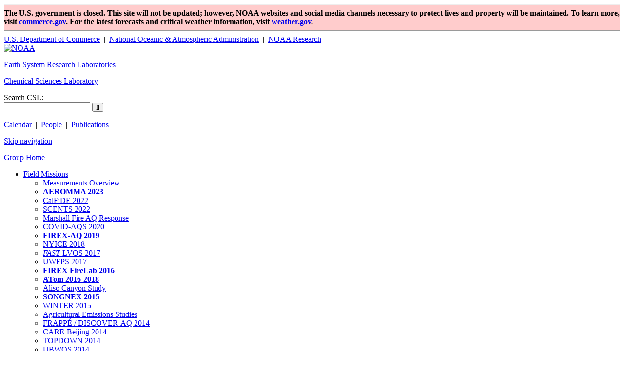

--- FILE ---
content_type: text/html; charset=UTF-8
request_url: https://csl.noaa.gov/groups/csl7/measurements/2011NACHTT/photos/fieldsite.php?num=123
body_size: 14553
content:




<!DOCTYPE HTML PUBLIC "-//W3C//DTD HTML 4.01//EN" "//www.w3.org/TR/html4/strict.dtd"-->
<html lang="en">
<head>
<!-- Google tag (gtag.js) -->
<script async src="https://www.googletagmanager.com/gtag/js?id=G-HJV62VPV1K"></script>
<script>
  window.dataLayer = window.dataLayer || [];
  function gtag(){dataLayer.push(arguments);}
  gtag('js', new Date());

  gtag('config', 'G-HJV62VPV1K');
</script>
<meta http-equiv="Content-Type" content="text/html;charset=utf-8">
<meta name="DC.language" scheme="DCTERMS.RFC1766" content="EN-US" >
<meta name="author" content="ESRL Webmaster">
<meta name="DC.creator" content="US Department of Commerce, NOAA, Earth System Research Laboratory, Chemical Sciences Laboratory">
	
	
		
	


<meta name="DC.date.created" scheme="ISO8601" content="2005-10-01">
<meta name="DC.date.reviewed" scheme="ISO8601" content="2020-06-25">



	<meta name="keywords" content="noaa, national oceanic and atmospheric administration, earth system research, esrl, chemical sciences division, chemical sciences laboratory csd, csl, chemical sciences, atmospheric research, climate, air quality, regional air chemistry, air pollution, ozone layer, stratospheric ozone depletion, stratospheric ozone recovery, forecasts, research products, research groups">



	<meta name="description" content="NOAA ESRL Chemical Sciences Division (CSD): envisioning a nation that has the needed scientific understanding and information about our atmosphere (environmental intelligence) to make optimal decisions in the interests of the well being of current and future generations.">
	<meta name="DC.description" content="NOAA ESRL Chemical Sciences Division (CSD): envisioning a nation that has the needed scientific understanding and information about our atmosphere (environmental intelligence) to make optimal decisions in the interests of the well being of current and future generations.">


	<link rel="icon" type="image/png" href="/img/favicon.png" sizes="32x32">
	<meta property="og:image" content="https://csl.noaa.gov/img/csl-og.png" />


	<title>NACHTT 2011 Photos</title>
	<meta name="DC.title" content="NACHTT 2011 Photos">


<!-- site-wide style sheets -->
<link rel="stylesheet" type="text/css" href="/css/esrl.css" media="all">
<link rel="stylesheet" type="text/css" href="/css/print.css" media="print">
<script src="https://kit.fontawesome.com/65566a9646.js" crossorigin="anonymous"></script>
<!--<link rel="stylesheet" type="text/css" href="/css/fontawesome/css/fontawesome-all.min.css">-->

<link rel="stylesheet" type="text/css" href="/css/csl.css" media="all">





</head>

<body>
<div class="red center" style="background: #ffcccc;">
<hr>
<strong>The U.S. government is closed. This site will not be updated; however, NOAA websites and social media channels necessary to protect lives and property will be maintained. To learn more, visit <a href="//www.commerce.gov//news/blog">commerce.gov</a>. For the latest forecasts and critical weather information, visit <a href="//www.weather.gov/">weather.gov</a>.</strong>
<hr>
</div>
<div id="container">
	<div id="banner">
    	<div id="minor_header">
			<a class="offsite" title="link leaves NOAA domain" href="//www.doc.gov/">U.S. Department of Commerce</a> &nbsp;|&nbsp; <a href="//www.noaa.gov/">National Oceanic &amp; Atmospheric Administration</a> &nbsp;|&nbsp; <a href="//www.research.noaa.gov/">NOAA Research</a>
    	</div> <!-- #minor_header -->

    	<div id="major_header" class="cf">
        <div id="logo">
        <a href="//www.noaa.gov/" title="National Oceanic and Atmospheric Administration"><img src="/img/noaa_logo.png" width="64" height="64" alt="NOAA"></a>
        <p class="lab"><a href="//www.esrl.noaa.gov/" title="Earth System Research Laboratories">Earth System Research Laboratories</a></p>
        <p class="division"><a href="/" title="Chemical Sciences Laboratory">Chemical Sciences Laboratory</a></p>
        </div><!-- #logo -->

		<div id="search">
		<form accept-charset="UTF-8" id="search_form" action="//search.usa.gov/search" method="get">
			<p><input name="utf8" type="hidden" value="&#x2713;" />
				<input type="hidden" id="affiliate" name="affiliate" value="esrl.noaa.gov_csd" />
				<label for="query">Search CSL:</label><br>
				<input class="usagov-search-autocomplete" type="text" id="query" name="query" autocomplete="on" />
				<button name="commit" type="submit" class="fab fa fa-search"></button>
			</p></form>
		<p class="smaller"><a href="/info.html">Calendar</a> &nbsp;|&nbsp; <a href="/staff/">People</a> &nbsp;|&nbsp; <a href="/pubs/">Publications</a></p>
		</div>  <!-- #search -->

		<p class="textvers"><a href="#content_link">Skip navigation</a></p>
		</div> <!-- #major_header -->

		<!-- major_nav -->
		
			<div id="major_nav">

    <div id="name">
	<a href="/groups/csl7/">Group Home</a>
    </div>

    <ul id="nav">
	    <li><div><a href="/groups/csl7/measurements/">Field Missions</a></div>
				<ul>
		<li><a href="/groups/csl7/measurements/">Measurements Overview</a></li>
		<li><a href="/projects/aeromma/"><strong>AEROMMA 2023</strong></a></li>
		<li><a href="/groups/csl7/measurements/2022calfide/">CalFiDE 2022</a></li>
		<li><a href="/groups/csl7/measurements/2022scents/">SCENTS 2022</a></li>
		<li><a href="/groups/csl7/measurements/2022marshallfire/">Marshall Fire AQ Response</a></li>
		<li><a href="/groups/csl7/measurements/2020covid-aqs/">COVID-AQS 2020</a></li>
		<li><a href="/projects/firex-aq/"><strong>FIREX-AQ 2019</strong></a></li>
		<li><a href="/groups/csl7/measurements/2018nyice/">NYICE 2018</a></li>
		<li><a href="/projects/fastlvos/"><em>FAST</em>-LVOS 2017</a></li>
		<li><a href="/groups/csl7/measurements/2017uwfps/">UWFPS 2017</a></li>
		<li><a href="/projects/firex/firelab/"><strong>FIREX FireLab 2016</strong></a></li>
		<li><a href="/projects/atom/"><strong>ATom 2016-2018</strong></a></li>
		<li><a href="/groups/csl7/measurements/2016alisocanyon/">Aliso Canyon Study</a></li>
		<li><a href="/projects/songnex/"><strong>SONGNEX 2015</strong></a></li>
		<li><a href="/groups/csl7/measurements/2015winter/">WINTER 2015</a></li>
		<li><a href="/groups/csl7/measurements/mobilelab/2014.html">Agricultural Emissions Studies</a></li>
		<li><a href="/groups/csl7/measurements/2014frappe/">FRAPP&Eacute; / DISCOVER-AQ 2014</a></li>
		<li><a href="/groups/csl7/measurements/2014careBeijing/">CARE-Beijing 2014</a></li>
		<li><a href="/groups/csl7/measurements/2014topdown/">TOPDOWN 2014</a></li>
		<li><a href="/groups/csl7/measurements/2014ubwos/">UBWOS 2014</a></li>
		<li><a href="/projects/senex/"><strong>SENEX 2013</strong></a></li>
		<li><a href="/groups/csl7/measurements/2013ubwos/">UBWOS 2013</a></li>
		<li><a href="/groups/csl7/measurements/2012sonne/">SONNE 2012</a></li>
		<li><a href="/groups/csl7/measurements/2012ubwos/">UBWOS 2012</a></li>
		<li><a href="/groups/csl7/measurements/2011biocorn/">BioCORN 2011</a></li>
		<li><a href="/groups/csl7/measurements/2011platteville/">Platteville 2011-2014</a></li>
		<li><a href="/groups/csl7/measurements/2011NACHTT/"><strong>NACHTT 2011</strong></a></li>
		<li><a href="/groups/csl7/measurements/2010gulf/">Deepwater Horizon 2010</a></li>
		<li><a href="/projects/calnex/"><strong>CalNex 2010</strong></a></li>
		<li><a href="/groups/csl7/measurements/2009ACCRONIM/">ACCRONIM 2009</a></li>
		<li><a href="/groups/csl7/measurements/2009firelab/">FireLab 2009</a></li>
		<li><a href="/groups/csl7/measurements/2008Erie/">BAO 2008</a></li>
		<li><a href="/projects/arcpac/"><strong>ARCPAC 2008</strong></a></li>
		<li><a href="/groups/csl7/measurements/2008ICEALOT/">ICEALOT 2008</a></li>
		<!--<li><a href="/groups/csl7/measurements/2007WinterStorms/">Winter Storms 2007</a></li>-->
		<!--<li><a href="/groups/csl7/measurements/2006WinterStorms/">Winter Storms 2006</a></li>-->
		<li><a href="/projects/2006/"><strong>TexAQS 2006</strong></a></li>
		<!--<li><a href="/groups/csl7/measurements/2006Hurricane/">Hurricane 2006</a></li>-->
		<!--<li><a href="/groups/csl7/measurements/2005WinterStorms/">Winter Storms 2005</a></li>-->
		<!--<li><a href="/groups/csl7/measurements/2005Mesa/">Mesa 2005</a></li>-->
		<!--<li><a href="/groups/csl7/measurements/2004WinterStorms/">Winter Storms 2004</a></li>-->
		<li><a href="/projects/2004/"><strong>NEAQS-ITCT 2004</strong></a></li>
		<!--<li><a href="/groups/csl7/measurements/2004INSPECT2/">INSPECT2 2004</a></li>-->
		<!--<li><a href="/groups/csl7/measurements/2003WinterStorms/">Winter Storms 2003</a></li>-->
		<!--<li><a href="/groups/csl7/measurements/2003TReC/">TReC 2003</a></li>-->
		<!--<li><a href="/groups/csl7/measurements/2003Hurricane/">Hurricane 2003</a></li>-->
		<li><a href="/projects/neaqs/"><strong>NEAQS 2002</strong></a></li>
		<li><a href="/projects/itct/2k2/"><strong>ITCT 2002</strong></a></li>
		<!--<li><a href="/groups/csl7/measurements/2002Hurricane/">Hurricane 2002</a></li>-->
		<!--<li><a href="/groups/csl7/measurements/2001ITCT/">ITCT 2001</a></li>-->
		<li><a href="/projects/texaqs2k/"><strong>TexAQS 2000</strong></a></li>
		<li><a href="/projects/sos99/"><strong>SOS 1999</strong></a></li>
		<li><a href="/groups/csl7/measurements/1984NiwotRidge/">Niwot Ridge 1984</a></li>
	</ul>

		</li>
		<li>
			<div><a href="/groups/csl7/measurements/2011NACHTT/Tower/DataDownload/">Data</a></div>
			<ul>
			<li><a href="/groups/csl7/measurements/2011NACHTT/Tower/DataDownload/">Data Download</a></li>
			<li><a href="/groups/csl7/measurements/2011NACHTT/Tower/dataformat.html">Data Format</a></li>
<!--		<li><a href="/groups/csl7/measurements/2011NACHTT/Tower/liveData/">Live Data</a></li> -->
			</ul>
		</li>
    </ul>

   	<div id="crumb">
		<a href="/groups/csl7/measurements/2011NACHTT/">NACHTT 2011</a>
	</div>

</div>

		
	</div> <!-- #banner -->

	<div id="pbody">
	    <!-- minor_nav -->
	    
			<div id="minor_nav">

<ul id="vertnav">
	<li><a href="/groups/csl7/measurements/2011NACHTT/location.html">Location</a></li>
	<li><a href="/groups/csl7/measurements/2011NACHTT/sitelayout.html">Site Layout</a></li>
	<li><a href="/groups/csl7/measurements/2011NACHTT/instruments.html">Instruments</a></li>
	<!--<li><a href="/groups/csl7/measurements/2011NACHTT/Tower/dailyplan.php">Daily Plan / Status<br><em class="smaller">(password required)</em></a></li>-->
	<li><a href="/groups/csl7/measurements/2011NACHTT/climatology2008.html">Climatology</a>
		<ul>
			<li><a href="/groups/csl7/measurements/2011NACHTT/climatology2008.html">2008 Graphs</a></li>
			<li><a href="/groups/csl7/measurements/2011NACHTT/climatology2009.html">2009 Graphs</a></li>
			<li><a href="/groups/csl7/measurements/2011NACHTT/climatology2010.html">2010 Graphs</a></li>
			<li><a href="/groups/csl7/measurements/2011NACHTT/climatologyMisc.html">Temps, Precip, Wind</a></li>
		</ul>
	</li>
	<li><a href="/groups/csl7/measurements/2011NACHTT/news.html">News & Links</a></li>
	<li><a href="/groups/csl7/measurements/2011NACHTT/photos/">Photos</a></li>
	<li><a href="/groups/csl7/measurements/2011NACHTT/sciencemeeting.html">Science Meeting</a></li>
	<li><a href="/groups/csl7/measurements/2011NACHTT/Tower/presentations/">Presentations<br><em class="smaller">(password required)</em></a></li>
	<li><a href="/groups/csl7/measurements/2011NACHTT/presentations/">21 Feb 2012 Presentation<br>to the Erie Trustees</a></li>
	<li><a href="/groups/csl7/measurements/2011NACHTT/notices.html">Notices</a></li>
	<li><a href="mailto:Kenneth.C.Aikin&#64;noaa.gov">Contact Data Manager</a></li>
</ul>

</div>

	    

		<div id="content">
			<a class="textvers" name="content_link">&nbsp;</a>



<h1 class="heading">NACHTT 2011 Photos: Boulder Atmospheric Observatory tower, labs, instruments, people</h1>
<p class="caption"><a href="fieldsite.php?num=122"> < Previous</a> | <a href="fieldsite.php">Album Index</a> | <a href="fieldsite.php?num=124">Next ></a></p>
<figure class="figure w-100">
<a href="fieldsite/hires/IMG_0115__FOzturk.jpg"><img src="fieldsite/formatted/IMG_0115__FOzturk_fm.jpg" alt="photo" class="figure-img rounded img-fluid mx-auto d-block"></a>
<figcaption class="figure-caption caption"><strong>IMG_0115</strong> Photographer: F. Ozturk</figcaption>
</figure>


	</div> <!-- #content -->
	</div> <!-- #pbody -->

	<div id="footer">
		<div id="orgs">
			<a class="offsite" title="link leaves NOAA domain" href="//www.doc.gov/">U.S. Department of Commerce</a> &nbsp;|&nbsp; <a href="//www.noaa.gov/">National Oceanic and Atmospheric Administration</a>
			<br><a href="//esrl.noaa.gov/">Earth System Research Laboratories</a> &nbsp;|&nbsp; <a href="/">Chemical Sciences Laboratory</a>
		</div> <!-- #orgs -->

		<div id="policies">
			<a href="/contact.html">Contact Us</a> &nbsp;|&nbsp; <a href="mailto:csl.webmaster&#64;noaa.gov">Webmaster</a> &nbsp;|&nbsp; <a href="/survey.html">Provide Feedback</a> &nbsp;|&nbsp; <a href="/sitemap.html">Site Map</a>
			<br><a href="//www.noaa.gov/privacy.html">Privacy Policy</a> &nbsp;|&nbsp; <a href="//www.noaa.gov/foia/">FOIA</a> &nbsp;|&nbsp; <a href="//www.noaa.gov/office-of-chief-information-officer/it-policy-oversight/information-quality">Information Quality</a> &nbsp;|&nbsp; <a href="//www.noaa.gov/accessibility">Accessibility</a> &nbsp;|&nbsp; <a href="/disclaimer.html">Disclaimer</a> &nbsp;|&nbsp; <a class="offsite" title="link leaves NOAA domain" href="//www.usa.gov/">USA.gov</a>
		</div> <!-- #policies -->
		
		<div id="media">
				<a href="//www.linkedin.com/showcase/noaa-csl" title="NOAA CSL Linkedin" aria-label="Linkedin"><span class="fab fa-2x fa-linkedin mr-2" aria-hidden="true"></span></a>
				<a href="//www.facebook.com/NOAAResearch" title="NOAA Research Facebook" aria-label="Facebook"><span class="fab fa-2x fa-facebook-square mr-2" aria-hidden="true"></span></a>
				<a href="//www.instagram.com/noaaresearch" title="NOAA Research Instagram" aria-label="Instagram"><span class="fab fa-2x fa-instagram-square mr-2" aria-hidden="true"></span></a>
				<a href="//www.flickr.com/photos/noaacsl" title="NOAA CSL Flickr" aria-label="Flickr"><span class="fab fa-2x fa-flickr mr-2" aria-hidden="true"></span></a>
				<a href="//www.youtube.com/user/NOAAESRLCSD" title="NOAA CSL YouTube" aria-label="YouTube"><span class="fab fa-2x fa-youtube-square mr-2" aria-hidden="true"></span></a>
		</div> <!-- #media -->
	</div> <!-- #footer -->
</div> <!-- #container -->

</body>
</html>

